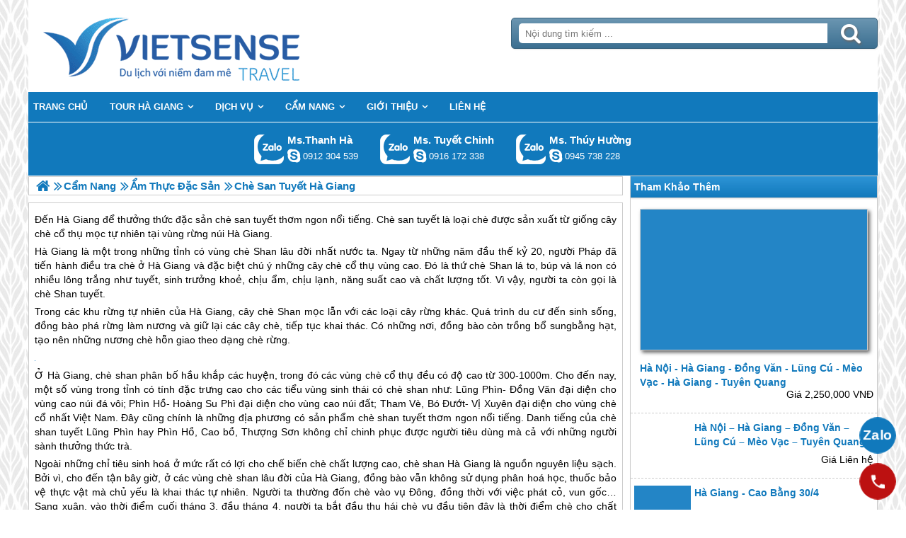

--- FILE ---
content_type: text/html; charset=UTF-8
request_url: https://hagiangsensetravel.com/che-san-tuyet-ha-giang-n.html
body_size: 5555
content:

<!DOCTYPE html>
<html><head><meta http-equiv="Content-Type" content="text/html; charset=utf-8" />
<title>Chè San Tuyết Hà Giang</title>
<meta name="description" content="Đến Hà Giang để thưởng thức đặc sản chè san tuyết thơm ngon nổi tiếng. Chè san tuyết là loại chè được sản xuất từ giống cây chè cổ thụ mọc tự nhiên tại vùng rừng núi Hà Giang." />
<meta name="keywords" content="Chè San Tuyết Hà Giang" />
<meta name="title" content="Chè San Tuyết Hà Giang" />
<meta property="fb:app_id" content="1105393602805419" />

<meta property="og:title" content="Chè San Tuyết Hà Giang"/>
<meta property="og:description" content="Đến Hà Giang để thưởng thức đặc sản chè san tuyết thơm ngon nổi tiếng. Chè san tuyết là loại chè được sản xuất từ giống cây chè cổ thụ mọc tự nhiên tại vùng rừng núi Hà Giang."/>
<meta property="og:image" content="https://hagiangsensetravel.com/view/at_che-san-tuyet-ha-giang_f54a9553c53398033a12d0fcfc84af4f.jpg" />
<meta property="og:url" content="https://hagiangsensetravel.com/che-san-tuyet-ha-giang-n.html" />
<meta property="og:type" content="article"/>

<link rel="schema.DC" href="http://purl.org/dc/elements/1.1/" />
<meta name="DC.title" content="Chè San Tuyết Hà Giang" />
<meta name="DC.identifier" content="https://hagiangsensetravel.com/che-san-tuyet-ha-giang-n.html" />
<meta name="DC.description" content="Đến Hà Giang để thưởng thức đặc sản chè san tuyết thơm ngon nổi tiếng. Chè san tuyết là loại chè được sản xuất từ giống cây chè cổ thụ mọc tự nhiên tại vùng rừng núi Hà Giang." />
<meta name="DC.subject" content="Chè San Tuyết Hà Giang" />
<meta name="DC.language" scheme="UTF-8" content="vi" />

<meta name="revisit-after" content="1 days" />
<meta http-equiv="Content-Language" content="vi" />
<meta name="Language" content="vietnamese" />
<meta name="RESOURCE-TYPE" content="DOCUMENT" />
<meta name="DISTRIBUTION" content="GLOBAL" />
<meta name="robots" content="index,follow" />

<link rel="canonical" href="https://hagiangsensetravel.com/che-san-tuyet-ha-giang-n.html" />

<meta name="viewport" content="width=device-width, initial-scale=1.0">
<link rel="image_src" href="https://hagiangsensetravel.com/view/at_che-san-tuyet-ha-giang_f54a9553c53398033a12d0fcfc84af4f.jpg" />
<link rel="shortcut icon" href="https://hagiangsensetravel.com/upload/setting/hagiangsensetravel.com/logo-vietsense-travel.png" type="image/x-icon" />
<link rel="preload" href="/style/fonts/fontello/font/fontello.woff2?20976021" as="font" type="font/woff2" crossorigin>



 

<!-- Google Tag Manager -->

<!-- End Google Tag Manager -->

</head><link rel="stylesheet" type="text/css" href="/css.php?t=body.css,main.css,headinclude.css,header.css,efluidmenu.css,box_left_support_online_ngang.css,box_left_bit.css,box_hot_products.css,news.css,relate_news.css,header_process_category.css,recipepod.css,tag.css,tin_lien_quan.css,binh_luan_bai_viet.css,hotline_footer.css,footer.css,mobile.css&styleid=16" />
<body class="lazy" data-src="/upload/setting/hagiangsensetravel.com/bg-5.jpg" style="background-repeat: repeat; background-position: center; background-attachment: fixed"  >
<!-- Page was cached by POD at 19-11-2025 17:44:31 -->

    <div class="toantrang">
        <div class="toantrang1">
			<header>
			
<div class="header"> 
	<div class="ulh">
	<form class="form_search" name="form_search" method="get" action="/index.php" onsubmit="return create_seo_search();">
		<span class="form_search1"><input class="f1" type="text"  id="keyword_s" size="20" value="" placeholder="Nội dung tìm kiếm ..." onBlur="search_blur(this.value);" onFocus="search_focus(this.value);" /></span>
		<span class="form_search2"><INPUT class="f2" type="submit" value="Tìm kiếm" name="search" /></span>
</form>

  
		<div class="tdl_lien_he">
		
		<p>==HOTLINESHOW== ==HOTLINESHOWOTHER==</p>
		</div>
	</div>
	<a href="https://hagiangsensetravel.com" target="_parent" class="logo" title="Lữ Hành Hà Giang 2025 | Khám Phá vùng Đông Bắc">Trang Chủ</a>
</div>
			
<nav id="fluidmenu1" class="efluidmenu"> <a class="efluid-animateddrawer" href="javascript:void(0);" rel="nofollow"><span></span></a><span class="bottom_boxtrai"></span>
  <ul id="ajMenu">
    <li> <a href=".." title="Trang chủ">
      <span>Trang chủ</span>
      </a> </li>
   
  </ul>
</nav>

			
			
<ul class="blso_ngang">
<li data-cv="0">
<a target="_blank" rel="nofollow" title="Gọi Zalo: Ms.Thanh Hà" href="https://zalo.me/0912304539" class="zalo_hotro">Gọi Zalo: Ms.Thanh Hà</a>
<a target="_blank" rel="nofollow" href="skype:?chat" title="Chat tư vấn: Ms.Thanh Hà" class="mgleft" ></a>
<a target="_blank" rel="nofollow" title="Gọi tư vấn: Ms.Thanh Hà" href="tel:0912304539" class="ten"><b>Ms.Thanh Hà</b><i>0912 304 539</i></a>
</li><li data-cv="1">
<a target="_blank" rel="nofollow" title="Gọi Zalo: Ms. Tuyết Chinh" href="https://zalo.me/0916172338" class="zalo_hotro">Gọi Zalo: Ms. Tuyết Chinh</a>
<a target="_blank" rel="nofollow" href="skype:chinh_vietsensetravel?chat" title="Chat tư vấn: Ms. Tuyết Chinh" class="mgleft" >chinh_vietsensetravel</a>
<a target="_blank" rel="nofollow" title="Gọi tư vấn: Ms. Tuyết Chinh" href="tel:0916172338" class="ten"><b>Ms. Tuyết Chinh</b><i>0916 172 338</i></a>
</li><li data-cv="0">
<a target="_blank" rel="nofollow" title="Gọi Zalo: Ms. Thúy Hường" href="https://zalo.me/0945738228" class="zalo_hotro">Gọi Zalo: Ms. Thúy Hường</a>
<a target="_blank" rel="nofollow" href="skype:dactrung1?chat" title="Chat tư vấn: Ms. Thúy Hường" class="mgleft" >dactrung1</a>
<a target="_blank" rel="nofollow" title="Gọi tư vấn: Ms. Thúy Hường" href="tel:0945738228" class="ten"><b>Ms. Thúy Hường</b><i>0945 738 228</i></a>
</li>
</ul>
 
  

			
			</header>
		<div class="boxtrai">


















<div class="box_left_bit">
<span class="stitle">Tham Khảo Thêm </span>

<ul class="box_hot_products"><li> <a href="/ha-noi--ha-giang--dong-van--lung-cu--meo-vac--ha-giang--tuyen-quang-0209-p.html" title="Hà Nội - Hà Giang - Đồng Văn - Lũng Cú - Mèo Vạc - Hà Giang - Tuyên Quang"> <img alt="Hà Nội - Hà Giang - Đồng Văn - Lũng Cú - Mèo Vạc - Hà Giang - Tuyên Quang" title="Hà Nội - Hà Giang - Đồng Văn - Lũng Cú - Mèo Vạc - Hà Giang - Tuyên Quang" data-src="/view-450/at_ha-noi--ha-giang--dong-van--lung-cu--meo-vac--ha-giang--tuyen-quang-0209_483683e73b3a1a8e33c3f6757bef592a.jpg" /><b>Hà Nội - Hà Giang - Đồng Văn - Lũng Cú - Mèo Vạc - Hà Giang - Tuyên Quang</b></a>
  
  <span>Giá 2,250,000 VNĐ</span> </li><li> <a href="/ha-noi--ha-giang--dong-van--lung-cu--meo-vac--ha-giang--tuyen-quang-p.html" title="Hà Nội – Hà Giang – Đồng Văn – Lũng Cú – Mèo Vạc – Tuyên Quang"> <img alt="Hà Nội – Hà Giang – Đồng Văn – Lũng Cú – Mèo Vạc – Tuyên Quang" title="Hà Nội – Hà Giang – Đồng Văn – Lũng Cú – Mèo Vạc – Tuyên Quang" data-src="/view-450/at_ha-noi--ha-giang--dong-van--lung-cu--meo-vac--ha-giang--tuyen-quang_aa9755c3ece42b04cc4b700e935d7099.jpg" /><b>Hà Nội – Hà Giang – Đồng Văn – Lũng Cú – Mèo Vạc – Tuyên Quang</b></a>
  
  <span>Giá Liên hệ</span> </li><li> <a href="/ha-giang--cao-bang-le-304-p.html" title="Hà Giang - Cao Bằng 30/4"> <img alt="Hà Giang - Cao Bằng 30/4" title="Hà Giang - Cao Bằng 30/4" data-src="/view-450/at_ha-giang--cao-bang-le-304_ef20afe6b39c8096e8290017526c0927.jpg" /><b>Hà Giang - Cao Bằng 30/4</b></a>
  
  <span>Giá Liên hệ</span> </li></ul></div><div class="khoangcach"></div>
</div>
		<div class="boxphai">




<nav class="menudd" id="ajMenuDD" typeShow="news" typeID="487" typeMenuName="Chè San Tuyết Hà Giang">
 
</nav>

<main class="news_content">
<p>Đến Hà Giang để thưởng thức đặc sản chè san tuyết thơm ngon nổi tiếng. Chè san tuyết là loại chè được sản xuất từ giống cây chè cổ thụ mọc tự nhiên tại vùng rừng núi Hà Giang.</p>

<p><a href='https://hagiangsensetravel.com/tour-du-lich-ha-giang-c.html' title='Hà Giang' target='_blank' >Hà Giang</a> là một trong những tỉnh có vùng chè Shan lâu đời nhất nước ta. Ngay từ những năm đầu thế kỷ 20, người Pháp đã tiến hành điều tra chè ở <a href='https://hagiangsensetravel.com/tour-du-lich-ha-giang-c.html' title='Hà Giang' target='_blank' >Hà Giang</a> và đặc biệt chú ý những cây chè cổ thụ vùng cao. Đó là thứ chè Shan lá to, búp và lá non có nhiều lông trắng như tuyết, sinh trưởng khoẻ, chịu ẩm, chịu lạnh, năng suất cao và chất lượng tốt. Vì vậy, người ta còn gọi là chè Shan tuyết.</p>

<p>Trong các khu rừng tự nhiên của <a href='https://hagiangsensetravel.com/tour-du-lich-ha-giang-c.html' title='Hà Giang' target='_blank' >Hà Giang</a>, cây chè Shan mọc lẫn với các loại cây rừng khác. Quá trình du cư đến sinh sống, đồng bào phá rừng làm nương và giữ lại các cây chè, tiếp tục khai thác. Có những nơi, đồng bào còn trồng bổ sungbằng hạt, tạo nên những nương chè hỗn giao theo dạng chè rừng.</p>

<p><img alt="Chè San Tuyết Hà Giang - Ảnh 1" src="" title="Chè San Tuyết Hà Giang - Ảnh 1" data-src="../view/at_che-san-tuyet-ha-giang_7564089e6fdc5e22762524d2a5c82434.jpg" /></p>

<p>Ở <a href='https://hagiangsensetravel.com/tour-du-lich-ha-giang-c.html' title='Hà Giang' target='_blank' >Hà Giang</a>, chè shan phân bố hầu khắp các huyện, trong đó các vùng chè cổ thụ đều có độ cao từ 300-1000m. Cho đến nay, một số vùng trong tỉnh có tính đặc trưng cao cho các tiểu vùng sinh thái có chè shan như: Lũng Phìn- Đồng Văn đại diện cho vùng cao núi đá vôi; Phìn Hồ- Hoàng Su Phì đại diện cho vùng cao núi đất; Tham Vè, Bó Đướt- Vị Xuyên đại diện cho vùng chè cổ nhất Việt Nam. Đây cũng chính là những địa phương có sản phẩm chè shan tuyết thơm ngon nổi tiếng. Danh tiếng của chè shan tuyết Lũng Phìn hay Phìn Hồ, Cao bồ, Thượng Sơn không chỉ chinh phục được người tiêu dùng mà cả với những người sành thưởng thức trà.</p>

<p>Ngoài những chỉ tiêu sinh hoá ở mức rất có lợi cho chế biến chè chất lượng cao, chè shan <a href='https://hagiangsensetravel.com/tour-du-lich-ha-giang-c.html' title='Hà Giang' target='_blank' >Hà Giang</a> là nguồn nguyên liệu sạch. Bởi vì, cho đến tận bây giờ, ở các vùng chè shan lâu đời của <a href='https://hagiangsensetravel.com/tour-du-lich-ha-giang-c.html' title='Hà Giang' target='_blank' >Hà Giang</a>, đồng bào vẫn không sử dụng phân hoá học, thuốc bảo vệ thực vật mà chủ yếu là khai thác tự nhiên. Người ta thường đốn chè vào vụ Đông, đồng thời với việc phát cỏ, vun gốc… Sang xuân, vào thời điểm cuối tháng 3, đầu tháng 4, người ta bắt đầu thu hái chè vụ đầu tiên đây là thời điểm chè cho chất lượng cao nhất. Tiếp tục thu hái vụ chè thứ 2 vào tháng 5 và tháng 6 là vụ có năng suất cao nhất trong năm. Vụ 3 vào tháng 8 và vụ 4 vào tháng 10, tháng 11. Vì vậy, có thể khẳng định chè shan <a href='https://hagiangsensetravel.com/tour-du-lich-ha-giang-c.html' title='Hà Giang' target='_blank' >Hà Giang</a> là vùng nguyên liệu có giá trị để sản xuất chè an toàn chất lượng cao, đáp ứng yêu cầu của thị trường, phù hợp với xu hướng phát triển nông nghiệp bền vững hiện nay.</p>

<p><img alt="Chè San Tuyết Hà Giang - Ảnh 2" src="" title="Chè San Tuyết Hà Giang - Ảnh 2" data-src="../view/at_che-san-tuyet-ha-giang_db3e19e4f7fa9197b351524ebdd04107.jpg" /></p>

<p>Chè shan <a href='https://hagiangsensetravel.com/tour-du-lich-ha-giang-c.html' title='Hà Giang' target='_blank' >Hà Giang</a> là nguồn nguyên liệu sạch cho sản xuất chè chất lượng cao đã được các nhà sản xuất trong nước và thế giới công nhận. Trong thời gian tới, để nâng cao hơn nữa chất lượng cho thương hiệu chè shan tuyết <a href='https://hagiangsensetravel.com/tour-du-lich-ha-giang-c.html' title='Hà Giang' target='_blank' >Hà Giang</a> thì công nghệ chế biến phải được đặt lên hàng đầu. Với nguồn nguyên liệu tuyệt vời như chè shan <a href='https://hagiangsensetravel.com/tour-du-lich-ha-giang-c.html' title='Hà Giang' target='_blank' >Hà Giang</a> cộng với công nghệ chế biến hiện đại đảm bảo sẽ cho ra đời những sản phẩm chè không thua kém bất cứ danh trà nào trên thế giới.</p>

<p>Nguồn: Theo baohagiang</p>
</main>

<div class="Recipepod" >
    <h2 >Chè San Tuyết Hà Giang</h2>
    <img data-src="/view-450/at_che-san-tuyet-ha-giang_f54a9553c53398033a12d0fcfc84af4f.jpg" alt="Chè San Tuyết Hà Giang" title="Chè San Tuyết Hà Giang">
	
	
	<span class="vote_produc vote_4_5"></span>
	<div class="aggregateRating" >
			<span class="danhgia_thich 487" >18</span>			
			<span class="danhgia_khongthich" >1</span>
			<span class="bestRating" >19</span>
			<span class="reviewCount">37</span> bài đánh giá
		</div>
	<div class="facelike">
	<div class="fb-like" data-href="https://hagiangsensetravel.com/che-san-tuyet-ha-giang-n.html" data-layout="button_count" data-action="like" data-show-faces="false" data-share="true"></div>
	</div>

</div>


 
 

<ul class="tin_lien_quan">
<li><a href="/tuyet-roi-o-dong-van-n.html">Tuyết Rơi Ở Đồng Văn</a></li><li><a href="/tuyet-roi-phu-trang-meo-vac-ha-giang-n.html">Tuyết Rơi Phủ Trắng Mèo Vạc - Hà Giang</a></li><li><a href="/den-voi-cung-duong-da-no-hoa-tuyet-voi-o-ha-giang-n.html">Đến Với Con Đường Đá Nở Hoa Tuyệt Vời Ở Hà Giang</a></li><li><a href="/ruong-bac-thang-tuyet-dep-o-ha-giang-n.html">Ruộng Bậc Thang Tuyệt Đẹp Ở Hà Giang</a></li><li><a href="/meo-vac-dong-van-tiep-tuc-xuat-hien-tuyet-roi-n.html">Mèo Vạc, Đồng Văn Tiếp Tục Xuất Hiện Tuyết Rơi</a></li>
</ul>

<div id="fb-root"></div>


<div class="binh_luan_bai_viet">
<div class="fb-comments" id="comments_fb" data-href="https://hagiangsensetravel.com/che-san-tuyet-ha-giang-n.html" data-width="100%"  data-numposts="5" data-colorscheme="light"></div>
</div>


<span class="label_hotline_footer">==HOTLINESHOW==</span>

</div>
<span class="close_boxtrai"></span>

		
		

<footer class="dcfooter">

<div class="address"><span></span>
 <p style="text-align:center"><strong>CÔNG TY CỔ PHẦN VIETSENSE</strong></p>

<p style="text-align:center"><strong>Trụ Sở :&nbsp;</strong>Số 88 Xã Đàn – Quận Đống Đa – Hà Nội</p>

<p style="text-align:center"><strong>Email: <span style="color:#0000cd">Info@vietsensetravel.com</span>, Website:&nbsp;<span style="color:#0000ff">ToData.vn</span>,&nbsp;==HOTLINESHOW==&nbsp; Hotline:&nbsp;==HOTLINESHOWOTHER==</strong></p>

<p style="text-align:center"><span style="font-size:14px"><em><strong>Giấy chứng nhận đăng ký kinh doanh số: 0104731205 do Sở kế hoạch và đầu tư TP Hà Nội cấp ngày 03/06/2010 Giấy phép lữ hành Quốc Tế số: 01-687/2014/TCDL-GP LHQT</strong></em></span></p>

<p style="text-align:center"><strong><span style="color:red">CHẤP NHẬN THANH TOÁN</span></strong></p>

<p style="text-align:center"><img alt="đối tác thanh toán" src="" data-src="../upload/doitacthanhtoan.jpg" /><a href="http://online.gov.vn/HomePage/CustomWebsiteDisplay.aspx?DocId=13983" rel="nofollow" target="_blank" title="Thông Báo Bộ Công Thương"><img alt="thong_bao_bo_cong_thuong" src="" data-src="../style/thong_bao_bo_cong_thuong.png" /></a><img alt="" src="" data-src="../upload/chung_nhan.png" /></p> <span class="vsg"><b>© 2010 Vietsense Travel Group</b> </span></div>
</footer>
	</div>
</div>
<!-- Span anchor-->
<span id="analytics_script_id" value=""></span>
<!-- End Span anchor -->


<script src="https://ajax.googleapis.com/ajax/libs/jquery/3.3.1/jquery.min.js" defer></script>

<!-- Google Tag Manager (noscript) -->

<!-- End Google Tag Manager (noscript) -->
<div class="w_h_window"></div>
<script type="text/javascript" src="/jav.php?t=pod.js,jquery.lazy.min.js,functions_vietsen10.js,efluidmenu.js,NAVBAR.js,slick.js,NAVBAR_AJAX.js,box_left_support_online_ngang.js,homecode_product_bit.js,header_process_category_ajax.js,recipepod.js,facebook_id.js,main_content.js,hotline_change.js,web_content.js,jav_gtag.js&styleid=16" defer></script></body>
</html> 



--- FILE ---
content_type: text/html; charset=UTF-8
request_url: https://hagiangsensetravel.com/menutop_ajax.php
body_size: 669
content:
<li  class=" type_8 typei_493 " ><a href="/tour-du-lich-ha-giang-c.html" title="Tour Hà Giang"><span>Tour Hà Giang</span></a><ul>
<li  ><a href="/tour-du-lich-cao-bang-bac-kan-c.html" title="Liên tuyến Cao bằng, Bắc Kạn"><span>Liên tuyến Cao bằng, Bắc Kạn</span></a></span><li  ><a href="/tour-du-lich-dong-bac-viet-nam-c.html" title="Tour Đông Bắc"><span>Tour Đông Bắc</span></a></span>
</ul></span><li  class=" type_10 typei_51 " ><a href="/dich-vu-a.html" title="Dịch Vụ"><span>Dịch Vụ</span></a><ul>
<li  ><a href="/khach-san-tai-ha-giang-ch.html" title="Khách Sạn"><span>Khách Sạn</span></a></span><li  ><a href="/khach-san-tai-cao-bang-ch.html" title="Khách Sạn Tại Ba Bể - Cao Bằng"><span>Khách Sạn Tại Ba Bể - Cao Bằng</span></a></span>
</ul></span><li  class=" type_10 typei_50 " ><a href="/cam-nang-a.html" title="Cẩm Nang"><span>Cẩm Nang</span></a><ul>
<li  ><a href="/kinh-nghiem-a.html" title="Kinh Nghiệm"><span>Kinh Nghiệm</span></a></span><li  ><a href="/cac-diem-tham-quan-tai-ha-giang-a.html" title="Địa Điểm"><span>Địa Điểm</span></a></span><li  ><a href="/cac-dan-toc-tai-ha-giang-a.html" title="Các Dân Tộc"><span>Các Dân Tộc</span></a></span><li  ><a href="/am-thuc-dac-san-ha-giang-a.html" title="Ẩm Thực Đặc Sản"><span>Ẩm Thực Đặc Sản</span></a></span><li  ><a href="/le-hoi-tai-ha-giang-a.html" title="Lễ Hội"><span>Lễ Hội</span></a></span><li  ><a href="/tin-tuc-a.html" title="Tin Tức"><span>Tin Tức</span></a></span><li  ><a href="/cam-nang-ve-hoa-tam-giac-mach-a.html" title="Cẩm nang về Hoa Tam Giác Mạch"><span>Cẩm nang về Hoa Tam Giác Mạch</span></a></span>
</ul></span><li  class=" type_10 typei_31 " ><a href="/gioi-thieu-a.html" title="Giới Thiệu"><span>Giới Thiệu</span></a><ul>
<li  ><a href="/khach-hang-tieu-bieu-a.html" title="Khách Hàng Tiêu Biểu"><span>Khách Hàng Tiêu Biểu</span></a></span><li  ><a href="/ky-su-du-lich-ha-giang-a.html" title="Ảnh Khách Đoàn"><span>Ảnh Khách Đoàn</span></a></span>
</ul></span><li  class=" type_16 typei_551 " ><a href="/lien-he.html" title="Liên hệ"><span>Liên hệ</span></a></span>

--- FILE ---
content_type: text/css;charset=UTF-8
request_url: https://hagiangsensetravel.com/css.php?t=body.css,main.css,headinclude.css,header.css,efluidmenu.css,box_left_support_online_ngang.css,box_left_bit.css,box_hot_products.css,news.css,relate_news.css,header_process_category.css,recipepod.css,tag.css,tin_lien_quan.css,binh_luan_bai_viet.css,hotline_footer.css,footer.css,mobile.css&styleid=16
body_size: 8222
content:
/*Total Cache*/ 
@font-face {  font-family: 'fontello';  src: url('/style/fonts/fontello/font/fontello.eot?20976021');  src: url('/style/fonts/fontello/font/fontello.eot?20976021#iefix') format('embedded-opentype'),       url('/style/fonts/fontello/font/fontello.woff2?20976021') format('woff2'),       url('/style/fonts/fontello/font/fontello.woff?20976021') format('woff'),       url('/style/fonts/fontello/font/fontello.ttf?20976021') format('truetype'),       url('/style/fonts/fontello/font/fontello.svg?20976021#fontello') format('svg');  font-weight: normal;  font-style: normal;font-display: swap;}html, body {margin: 0;scroll-behavior: smooth; line-height: 1.58; padding: 0; border: 0; font-size: 13px; font-family: arial,sans-serif}div, span, applet, object, iframe, h1, h2, h3, h4, h5, h6, blockquote, pre, a, abbr, acronym, address, big, cite, code, del, dfn, em, img, ins, kbd, q, s, samp, small, strike, strong, sub, sup, tt, var, b, u, i, center, fieldset, form, label, legend, caption, tbody, tfoot, thead, article, aside, canvas, details, embed, figure, figcaption, footer, header, hgroup, menu, nav, output, ruby, section, summary, time, mark, audio, video {	margin: 0;	padding: 0;	border: 0;	vertical-align: baseline;}img {object-fit: cover;  font-size: 0; overflow: hidden;}* {    -webkit-box-sizing: border-box;    -moz-box-sizing: border-box;    box-sizing: border-box;}.view_image_override {    position: absolute;    background: rgb(255 255 255 / 0.3);    padding: 5px 10px;    color: white;    font-size: 0;    z-index: 10;    cursor: pointer;}.view_image_override:before {content:"\E816";font-family: 'fontello';    font-size: 20px;text-shadow: 1px 2px 3px #666;}p {    margin: 5px 0;}td {padding: 0 10px;    vertical-align: middle;}a{text-decoration:none;color: #1179bc;}.toantrang {    position: absolute;    top: 0;    width: 100%;    text-align: center;}.toantrang1 {    background: #fff;    width: 1200px;    margin: auto;    text-align: left;    transition: all 1s;    display: inline-block;}.boxtrai {    width: 30%;    float: right;    max-width: 360px;    padding: 0 0 0 10px;}.boxtrai > div > ul {     float: left;margin: 0; width: 100%;}.boxtrai > div > ul > li { background: transparent; width: 100%; margin: 10px 0 0 0;}.boxtrai > div > ul > li img {      font-size: 0;  overflow: hidden;width: 80px;    height: 60px;}.boxtrai > div > h2 > a, .boxtrai > div > h2 > span {  background: transparent;  font: 25px "Tahoma", Arial, Verdana, sans-serif;}.boxtrai > div > h2:after, .boxtrai > div > ul > button  {    background: transparent!important;}.boxphai {    width: 70%;    float: left;}.boxphai img {    max-width: 100%;    height: initial!important;}.boxphai > div > ul > div.slick-list {margin: 0 0 0 5px;}.toantrang:before {    content: "";    transition: all 1s;    display: block;    width: 0%;    height: 100%;    position: absolute;    background: rgba(0, 0, 0, 0.5);    top: 0;    z-index: 1;    right: 0;}header {    float: left;    width: 100%;    position: relative;    clear: left;}.menumobile {    height: 100%;  overflow: hidden;}.menumobile:before {    width: 100%;    z-index: 10005;}.menumobile > .toantrang1 {position: absolute; left: 280px;}.close_boxtrai {    display: none;    position: fixed;    bottom: 0;    left: 0;    right: 0;    height: 0;z-index: 1022;}.efluidmenu > .bottom_boxtrai {    width: 50px;    height: 40px;    z-index: 2000;    display: none;    float: right;    cursor: pointer;    right: 0;    position: absolute;}.efluidmenu > .bottom_boxtrai:before {    content: "\F100";    font-family: 'fontello';    font-size: 40px;    text-align: center;    width: 50px;    height: 40px;    line-height: 40px;    display: block;    color: #fff;}.editor_home_right img, .slide_exlogo img {    max-width: 100%;    height: auto!important;    -moz-transition: all 0.3s;    -webkit-transition: all 0.3s;    transition: all 0.3s;}.editor_home_right img:hover, .slide_exlogo img:hover{    -moz-transform: scale(1.1);    -webkit-transform: scale(1.1);    transform: scale(1.1);}.editor_home_right img.no_zoom:hover, .slide_exlogo img.no_zoom:hover{    -moz-transform: none;    -webkit-transform: none;    transform: none;}.editor_home_right {    font-size: 13px;    clear: left;    position: relative;    float: left;    -webkit-border-radius: 5px;    -moz-border-radius: 5px;    border-radius: 5px;    padding: 0 10px;    border: 1px solid #1179bc;    width: 100%;    background: #fff;    margin: 0 0px 10px 0;    list-style: none;    line-height: 15px;}@media screen and (max-width: 1024px){.toantrang1 {position: relative; left: 0;}.toantrang1 {width: 100%;float: left;}}@media screen and (max-width: 840px) {.efluidmenu > .bottom_boxtrai {    display: block;}.boxphai { width: 100%;    margin: 0;    padding: 0;}.boxtrai {    width: 300px;    -webkit-box-shadow: initial;    -moz-box-shadow: initial;    box-shadow: initial;    margin: 0;    position: fixed;    top: 0;    right: -300px;    z-index: 10002;}.show_boxtrai_mobile {    height: 100%;    overflow: hidden;}.show_boxtrai_mobile > .toantrang1 {    position: relative;    right: 300px;    left: -300px;}.show_boxtrai_mobile > .toantrang1 > .boxtrai {    right: 0px;    overflow: auto;    overflow-y: auto;    overflow-x: hidden;    height: 100%;    padding: 0 5px;    background: #fff;}.body_fixed_top .show_boxtrai_mobile > .toantrang1 > .boxtrai {height: calc(100% - 40px);top: 40px;}.show_boxtrai_mobile > .toantrang1 > .boxtrai > .box_left_bit {width: 100%;}.toantrang1 > .boxtrai {transition: all 1s;}.toantrang1 {position: relative; left: 0}.menumobile {    height: 100%;  overflow: hidden;}.toantrang:before {    content: "";    transition: all 1s;    display: block;    width: 0%;    height: 100%;    position: absolute;    background: rgba(0, 0, 0, 0.5);    top: 0;    z-index: 1;    right: 0;}.show_boxtrai_mobile .close_boxtrai {    display: block;    right: 300px;    height: 100%;}.show_boxtrai_mobile .efluidmenu {    z-index: initial;}.show_boxtrai_mobile .efluidmenu > .bottom_boxtrai:before {content:"\F101";    font-family: 'fontello';}.menumobile:before, .show_boxtrai_mobile:before {width: 100%;    z-index: 1005;}.menumobile > .toantrang1 {position: relative; left: 280px;}}@media screen and (max-width: 770px){.boxphai { width: 100%;    margin: 0;    padding: 0;}}@media screen and (max-width: 450px){.boxphai {width: 100%;}}.header{width:100%;height:130px;background:#fff;position:relative}.header > .logo{background:url(/style/Plogo.png) no-repeat 0 0;display:block;height:100%;max-width:504px;font-size:0}.header > .ulh{position:absolute;right:0;top:0;height:100%;width:44%;font-size:12px;list-style:none;margin:0;padding:0}.header > .ulh > .form_search{float:left;margin:0;position:absolute;top:25px;left:10px;right:0;background:-webkit-linear-gradient(#6b96b1,#3c6f91);background:-o-linear-gradient(#6b96b1,#3c6f91);background:-moz-linear-gradient(#6b96b1,#3c6f91);background:linear-gradient(#6b96b1,#3c6f91);-webkit-border-radius:5px;-moz-border-radius:5px;border-radius:5px;border:1px solid #39627d;-webkit-box-shadow:1px 1px 2px #e7e7e7;-moz-box-shadow:1px 1px 2px #e7e7e7;box-shadow:1px 1px 2px #e7e7e7;height:44px}.header > .ulh > .form_search > .form_search2 {    position: absolute;    top: 7px;    bottom: 7px;    right: 7px;    display: flex;    justify-content: center;    align-items: center;    width: 60px;}.header > .ulh > .form_search > .form_search2:after {    content: "\e808";    font-family: 'fontello';    color: #fff;line-height: 28px;    text-shadow: 1px 2px 3px #666;    font-size: 30px;}.header > .ulh > .form_search > .form_search2 > .f2 {    background: transparent;    border: 0;    font-size: 0;    padding: 0;    height: 100%;    cursor: pointer;    position: absolute;    width: 100%;}.header > .ulh > .form_search > .form_search1{position:absolute;left:10px;top:7px;bottom:7px;right:70px}.header > .ulh > .form_search > .form_search1 > .f1{width:100%;padding:0 0 0 2%;border:0;height:100%;-webkit-border-top-left-radius:5px;-webkit-border-bottom-left-radius:5px;-moz-border-radius-topleft:5px;-moz-border-radius-bottomleft:5px;border-top-left-radius:5px;border-bottom-left-radius:5px}.tdl_lien_he {position:absolute;left:0;right:0;bottom:0;height:40px;text-align:center;overflow:hidden;font-size:18px}.tdl_lien_he > p{margin:0}.tongdai {margin: 0 10px 0 0;}.tdl_lien_he a{color:red}@media screen and (max-width: 1024px) {}@media screen and (max-width: 970px) {}@media screen and (max-width: 870px) {.header{height:initial;float:left;width:100%}.header > .logo{height:130px}.header > .ulh{position:relative;float:left;width:100%;margin-top:140px;height:130px}.tdl_lien_he {text-align:center}}@media screen and (max-width: 750px) {}@media screen and (max-width: 450px) {.header{display:flex;flex-direction:column-reverse}.header > .logo{background:transparent;display:flex;justify-content:center;align-items:center;font-size:0;text-indent:initial;width:100%}.header > .logo:before{content:"";background:url(/style/Plogo.png) no-repeat 0 0;width:420px;height:100%;    background-size: 100% auto;}.header > .ulh > .form_search{position:relative;width:100%;right:0;left:0;top:initial}.tdl_lien_he {position:relative;height:52px;float:left;left:initial;top:initial;right:initial;width:100%;bottom:initial;}.tdl_lien_he .tongdai{float:left;width:140px;font-size:18px;display:block;margin:0;height:52px;line-height:26px}.tdl_lien_he .hotline {    float: left;    width: calc(100% - 140px);    display: block;    font-size: 18px;    margin: 5px 0;    height: 42px;    line-height: 42px;    position: absolute;    top: 0;    right: 0;}.header > .ulh{height:initial;margin-top:10px}}.efluidmenu {    font: bold 14px Arial;    background: #1179bc;    width: 100%;    position: relative;    min-height: 40px;    display: flex;    justify-content: center;}.efluidmenu > ul > li > ul > li ul { left: 100%!important; top: 0!important; }.efluidmenu > ul {    z-index: 30;    padding: 0;    list-style: none;    margin: 0 auto;    width: 100%;    position: relative;    max-width: 1200px;}.efluidmenu > ul li {position: relative;    display: inline-block;    margin-right: 17px;z-index: 100;    -webkit-perspective: 500px;    -moz-perspective: 500px;    perspective: 500px;    -webkit-perspective-origin: 50%;    -moz-perspective-origin: 50%;    perspective-origin: 50%;}.efluidmenu > ul > li {float: left;}.efluidmenu > ul li a {    color: white;    display: inline-block;    padding: 11px 7px;    text-decoration: none;    text-transform: uppercase;    line-height: 20px;    font-weight: bold;    font-size: 13px;}.efluidmenu > ul > li > a > h3 {    float: left;}.efluidmenu > ul > li > a > img {    margin-top: 5px;    float: right;}.efluidmenu > ul li#sitelogo {     margin-right: 10px;    width: 55px;    position: relative;    vertical-align: top;}.efluidmenu > ul li#sitelogo a{    padding: 0;    position: absolute;    top: 0;    line-height: normal;    display: block;}.efluidmenu > ul li#sitelogo a:hover{    background: none;}.efluidmenu > ul li#sitelogo a img{    width: 55px;    border-width: 0;}ul li#search {float: right;    margin-right: 5px;    padding-top: 7px;}ul li#search form {    position: relative;    width: 210px;    display: block;}ul li#search input[type="text"] {    height: 28px;    width: 100%;    text-indent: 3px;    padding-right: 27px;    border-radius: 5px;    border: 1px solid #eee;}ul li #query_submit {position: absolute;    right: 4px;    top: 22%;}.efluidmenu > ul li a:link, .efluidmenu ul li a:visited {    color: white;}.efluidmenu > ul li.selected a{background: #0e6ca9;    color: white;}.efluidmenu > ul > li > ul > li > a > span {    white-space: nowrap;    overflow: hidden;    text-overflow: ellipsis;    display: block;    width: 100%;}.efluidmenu > ul li a:hover {    background: #0e6ca9;color: white;}.efluidmenu ul li > ul {    position: absolute;    padding: 0;    left: 0;    width: 800px;    background: #0e6ca9;    display: none;    visibility: hidden;    -webkit-transform: translate3d(0,0,0);    -moz-transform: translate3d(0,0,0);    transform: translate3d(0,0,0);}.efluidmenu ul li > ul li {    display: block;    margin-right: 0;    width: 33.3333%;    float: left;}.efluidmenu ul li > ul li a {    display: block;    padding: 8px;    margin-right: 0;    border-top-width: 0;    border-bottom: 1px solid #289997;}.efluidmenu ul li ul > li a:hover {    background: #1179bc;}ul.multicolumn {    width: 460px !important;    left: 300px;    margin-bottom: 20px;    overflow: hidden;}ul.multicolumn li {    float: left;    display: inline;}ul.multicolumn li {    width: 50%;}div.richmulticolumn{display: none;}.efluidmenu ul li > div.richmulticolumn {    position: absolute;    left: 0;    display: none;    visibility: hidden;    border: 1px solid #289997;    padding: 10px;    width: 450px;    color: white;    background: #0e6ca9;}.efluidmenu ul li > div.richmulticolumn .column {    width: 140px;    float: left;}.efluidmenu ul li > div.richmulticolumn .column b {    margin-bottom: 1em;    display: block;    font-size: 14px;}.efluidmenu ul li > div.richmulticolumn .column ul {    margin: 0;    margin-right: 15px;    padding: 0;    list-style-type: none;}.efluidmenu ul li > div.richmulticolumn li {    padding: 0;    margin: 0;    display: block;    border-bottom: 1px solid #289997;}.efluidmenu ul li > div.richmulticolumn li a {    padding: 4px;    display: block;    color: white;    font-size: 14px;    text-transform: none;}.efluidmenu ul li > div.richmulticolumn li a:hover {    background: #2cc1bf;}@-moz-keyframes fade-in-rise-down {        0% {        pointer-events: auto;        opacity: 0;        -moz-transform: translateY(-10px);    }        100% {        opacity: 1;        -moz-transform: translateY(0);    }}@-moz-keyframes fade-out-nudge-up {        0% {        pointer-events: none;    }    100% {        opacity: 0;        -moz-transform: translateY(-10px);    }}@-webkit-keyframes fade-in-rise-down {        0% {        pointer-events: auto;        opacity: 0;        -webkit-transform: translateY(-10px);    }        100% {        opacity: 1;        -webkit-transform: translateY(0);    }}@-webkit-keyframes fade-out-nudge-up {        0% {        pointer-events: none;    }    100% {        opacity: 0;        -webkit-transform: translateY(-10px);    }}@keyframes fade-in-rise-down {        0% {        pointer-events: auto;        opacity: 0;        transform: translateY(-10px);    }        100% {        opacity: 1;        transform: translateY(0);    }}@keyframes fade-out-nudge-up {        0% {        pointer-events: none;    }    100% {        opacity: 0;        transform: translateY(-10px);    }}.fade-in-rise-down-animation {    -webkit-animation: fade-in-rise-down ease forwards 0.4s;    -moz-animation: fade-in-rise-down ease forwards 0.4s;    -ms-animation: fade-in-rise-down ease forwards 0.4s;    -o-animation: fade-in-rise-down ease forwards 0.4s;    animation: fade-in-rise-down ease forwards .4s;}.fade-out-nudge-up-animation {    -webkit-animation: fade-out-nudge-up ease forwards 0.4s;    -moz-animation: fade-out-nudge-up ease forwards 0.4s;    -ms-animation: fade-out-nudge-up ease forwards 0.4s;    -o-animation: fade-out-nudge-up ease forwards 0.4s;    animation: fade-out-nudge-up ease forwards .4s;}.downarrow {    position: relative;    margin-left: 6px;		border-width: 0;}.downarrow:before {content:"\F107";font-family: 'fontello';}.efluidmenu .openmobileclass {    display: block;}.efluid-animateddrawer {    font-size: 10px;    outline: none;    position: absolute;    display: none;    left: 12px;    z-index: 1000;    padding: 5px;    height: 40px;    width: 31px;}.efluid-animateddrawer:before, .efluid-animateddrawer:after {    position: absolute;    content: '';    display: block;height: 0.6em;    background: white;    border-radius: 2px;    top: 5px;    left: 0;    right: 0;    opacity: 1;    -webkit-transition: all 0.3s ease-in;    transition: all 0.3s ease-in;}.efluid-animateddrawer:after {    top: auto;    bottom: 5px;}.efluid-animateddrawer span {    width: 100%;    height: 6px;    background: white;    position: absolute;    top: 50%;    margin-top: -3px;    border-radius: 2px;    left: 0;}.efluid-animateddrawer span::after {    content: '';    display: block;    width: 100%;    height: 0.6em;background: white;    border-radius: 2px;    position: absolute;    -ms-transform-origin: 50% 50%;    -webkit-transform-origin: 50% 50%;    transform-origin: 50% 50%;    -webkit-transition: all 0.3s ease-in 0.3s;transition: all 0.3s ease-in 0.3s;}.menu_fixed_top {    position: fixed;        z-index: 3000000000!important;    left: 0;    right: 0;top: 0;}@media (max-width: 1100px) {.efluidmenu > ul li#sitelogo{        margin-left: 10px;    }    .efluidmenu > ul li#sitelogo a img{        width: 40px;}}@media screen and (max-width: 930px) {.efluidmenu ul li#search {        display: none;}} @media screen and (max-width: 900px) {.efluidmenu > ul li a:hover {    background: #795548;    color: white!important;}.efluidmenu > ul > li:before {    content: '';    border-bottom-width: 1px;    border-bottom-style: solid;    display: block;    position: absolute;    right: 0;    bottom: 0;    left: 20px;    border-color: rgba(0,0,0,.1);}.efluidmenu > ul > li > a > h3 {    font-weight: normal;}.efluidmenu > ul {    display: block;    position: fixed;    top: 0;    width: 280px;    height: 100%;    background: #f3f3f3;    margin: 0;    z-index: 20000;    left: -280px;    transition: all 1s;    overflow-y: auto;    overflow-x: hidden;}.openmobileclass:before {    content: "";    display: block;    width: 20px;    height: 120%;    position: absolute;    left: 100%;    top: -10%;    z-index: 99;    box-shadow: 0 0 10px rgba(0,0,0,.3);}.efluidmenu > .openmobileclass {left: 0;}            .efluid-animateddrawer {        display: block;clear: both;    }            .efluidmenu ul li#sitelogo {       display: none;    }        .efluidmenu ul li {        display: block;        margin-right: 0;width: 100%;    }       .efluidmenu ul li a {    display: block;    width: 100%;    padding-left: 10px;    font-weight: normal;    color: #000!important;    line-height: 40px;    float: left;    padding: 0 0 0 10px;}        .efluidmenu ul li a:hover {        border-radius: 0;    }        .efluidmenu ul li#search {        display: block;        float: none;        padding-left: 3px;    }        .efluidmenu ul li#search form {        width: 100%;    }    .efluidmenu ul li ul, .efluidmenu > ul > li.typei_22 > ul {    display: none!important;    width: 100%;    position: relative;    float: left;    background: transparent;    left: initial!important;}.efluidmenu ul li > ul li, .efluidmenu > ul > li.typei_22 > ul > li {    width: 100%;}.efluidmenu ul li > ul li a {    font-size: 12px;    line-height: 20px;}.efluidmenu ul li > ul li a > span:before {    content: "+";    margin: 0 10px 0 0;}    .efluidmenu .downarrow {        display: none;    }}.blso_ngang {    float: left;    width: 100%;    list-style: none;    justify-content: center;    align-content: end;    background: #1179bc;    display: -moz-box;    display: -ms-flexbox;    display: -webkit-flex;    display: flex;    -webkit-flex-flow: row wrap;    margin: 1px 0 0 0;    padding: 10px;}.blso_ngang > li {    float: left;    clear: left;    position: relative;    padding: 5px 0;    margin: 0 30px 0 0;}.blso_ngang > li > i {  display: block;  float: left;  text-align: right;  font-style: normal;  font-weight: bold;color: #fff;  margin: 0 5px;}.blso_ngang > li > a {  display: block;  float: left;  line-height: 20px;}.blso_ngang > li > a.ten {    margin: 0 0 0 3px;    color: #fff;}.blso_ngang > li > a.ten > b {    display: block;    width: 100%;    white-space: nowrap;    font-size: 15px;    max-width: 120px;    text-overflow: ellipsis;    overflow: hidden;}.blso_ngang > li > a.ten > i {    display: block;    font-style: normal;    font-size: 13px;    padding: 3px 0 0 22px;}.blso_ngang > li > .mgleft {    font-size: 0;    color: #fff;    height: 20px;    width: 20px;    margin-right: 5px;    position: absolute;    bottom: 8px;    left: 47px;    z-index: 2;}.blso_ngang > li > .zalo_hotro {    background: url(/style/Zlogo.png) no-repeat -42px 0px;    height: 45px;    width: 45px;    font-size: 0;}.blso_ngang > li > .mgleft:before {    font-size: 20px;    font-family: 'fontello';    content: "\F339";    line-height: 20px;    text-align: center;    position: absolute;    top: 0;    left: 0;    right: 0;    bottom: 0;}.blso_ngang > li > a:hover {    color: #ffff66;}@media screen and (max-width: 1024px) {}@media screen and (max-width: 970px){}@media screen and (max-width: 870px) {}@media screen and (max-width: 750px) {}@media screen and (max-width: 450px){.blso_ngang > li {margin: 0 0 10px 0; width: 49%;    height: 55px;}.blso_ngang {justify-content: space-between;}}@media screen and (max-width: 350px){.blso_ngang > li {width: 100%}}.box_left_bit {    position: relative;    float: right;    margin-bottom: 10px;    width: 100%;    border: 1px solid #cccccc;    -webkit-box-shadow: 1px 1px 2px #e7e7e7;    -moz-box-shadow: 1px 1px 2px #e7e7e7;    box-shadow: 1px 1px 2px #e7e7e7;    -moz-border-radius: 0 0 5px 5px;    -webkit-border-radius: 0 0 5px 5px;    border-radius: 0 0 5px 5px;    background: #fff;    overflow: hidden;}.box_left_bit .edit_add_del {right: 0;}.box_left_bit > .stitle {  clear: left;    padding: 0 5px;    display: block;    font-size: 14px;    font-weight: bold;    color: white;    background: -webkit-linear-gradient(#2d94d6,#1179bc);    background: -o-linear-gradient(#2d94d6,#1179bc);    background: -moz-linear-gradient(#2d94d6,#1179bc);    background: linear-gradient(#2d94d6,#1179bc);    margin: 0 -1px;    text-transform: capitalize;    line-height: 30px;    border: 1px solid #cccccc;    -webkit-box-shadow: 1px 1px 2px #e7e7e7;    -moz-box-shadow: 1px 1px 2px #e7e7e7;    box-shadow: 1px 1px 2px #e7e7e7;    border-top: 0;}.box_left_bit > .stitle > a {  display: block;  width: 100%;  white-space: nowrap;  overflow: hidden;  text-overflow: ellipsis;color:white;}.box_hot_products {  margin: 0;  padding: 0;  list-style: none;}.box_hot_products, .box_hot_products > li{  float: left;  width: 100%;  position: relative;}.box_hot_products > li {  padding-top: 5px;  border-top: 1px dashed #ccc;min-height: 50px;}.box_hot_products > li > a {    float: left;    display: block;    width: 100%;    padding: 5px;    position: relative;}.box_hot_products > li > a > .view_image_override {    left: 0;}.box_hot_products > li > a > b {text-transform: capitalize;    position: absolute;    padding: 0 5px 0 0px;    left: 90px;    right: 0;    font-size: 14px;    top: 5px;    line-height: 20px;    max-height: 43px;    overflow: hidden;    margin: 0 0 15px 0;    -webkit-line-clamp: 2;    -webkit-box-orient: vertical;    display: -webkit-box;}.box_hot_products > li > span {  position: absolute;  right: 5px;  bottom: 5px;  font-size: 14px;}.box_hot_products > li:first-child {    border: 0;    margin: 0;    padding: 0;}.box_hot_products > li:first-child > a {    display: flex;    justify-content: center;    flex-direction: column;align-items: center;}.box_hot_products > li:first-child > a > b {    position: relative;    width: 95%;    top: initial;    right: initial;    left: initial;    padding: 5px 0 0 0;    height: initial;    margin: 0 0 20px 0;}.box_hot_products > li:first-child > a > img {    width: 95%;    height: 200px;    border: 1px solid #ccc;    -webkit-box-shadow: 1px 1px 5px 0px rgba(50, 50, 50, 0.75);    -moz-box-shadow: 1px 1px 5px 0px rgba(50, 50, 50, 0.75);    box-shadow: 3px 3px 5px 0px rgba(50, 50, 50, 0.75);    margin: 10px 0;    min-width: 200px;}.news_content {    border-bottom: 0;    line-height: 20px;    float: left;    background: #fff;    padding: 1%;    border: 1px solid #ccc;    width: 100%;    margin: 0;text-align: justify;    font-size: 14px;}.news_content a {color: inherit;}.new_dt{border:1px solid #E6E6E6}.news_content img {max-width:100%; height:auto!important}.news_content iframe {max-width:100%;}.resize_table {    width: 100%;    overflow-y: hidden;    position: relative;    overflow-x: auto;}.news_content p {    position: relative;}.news_content .view_image_override {left: 0;}.tdl_lien_he, .tongdai, .hotline, .label_hotline_footer {display: none;}.relate_pdiv {    clear: both;    background: #FFF none repeat scroll 0% 0%;    border-width: 0px 1px 1px;    border-style: none solid solid;    border-color: -moz-use-text-color #CCC #CCC;    -moz-border-top-colors: none;    -moz-border-right-colors: none;    -moz-border-bottom-colors: none;    -moz-border-left-colors: none;    border-image: none;    float: left;    padding: 34px 0.5% 5px 0.5%;    width: 99%;    margin: 0px 0 5px 1%;    position: relative;}.relate_pdiv > span {    float: left;    font-size: 13px;    margin: 0 5px;    display: block;    line-height: 20px;    font-weight: bold;}.relate_pdiv::before {    content: "Từ khóa cuối trang";    background-color: #CCC;    border-width: 1px 0px;    border-style: solid none;    border-color: #CCC -moz-use-text-color;    -moz-border-top-colors: none;    -moz-border-right-colors: none;    -moz-border-bottom-colors: none;    -moz-border-left-colors: none;    border-image: none;    font-size: 12px;    font-weight: bold;    color: #808080;    margin-top: 5px;    display: block;    float: left;    clear: left;    height: 31px;    line-height: 31px;    width: 98%;    padding-left: 2%;    position: absolute;    top: -5px;    left: 0px;}.menudd {    width: 100%;    float: left;    position: relative;    margin: 1px 0 10px 0;    font-size: 15px;    display: flex;    justify-content: flex-start;    border: 1px solid #ccc;padding: 0 10px;}.menudd > ul > li {    margin-left: 20px;    white-space: nowrap;    position: relative;    max-width: calc((100%) - 20px);}.menudd > ul > li > a:before, .menudd > ul > li > h1:before {    width: 20px;    height: 25px;    font-weight: normal;    position: absolute;    left: -18px;    top: 0;    font-size: 21px;    font-family: 'fontello';    content: "\F101";    line-height: 25px;    text-align: center;}.menudd > ul > li > a {    float: left;    line-height: 25px;    font-weight: bold;}.menudd > ul > li > h1 {    float: left;    line-height: 25px;    color: #1179bc;    max-width: 100%;    overflow: hidden;    text-overflow: ellipsis;    font-size: inherit;text-transform: capitalize;}.menudd > ul > li > h1 > .edit_add_del {    right: 30px;}.menudd > ul > li:first-child > a:before { display: none;   }.menudd > ul > li:first-child > a > span:before {    width: 20px;    height: 25px;    font-weight: normal;    font-size: 21px;    font-family: 'fontello';    line-height: 25px;    text-align: center;    content: "\E807";    position: relative;    left: 0;}.menudd > ul > li:first-child {    margin-left: 0;}.menudd > ul > li:first-child > a > span {    font-size: 0;    float: left;    display: block;    height: 25px;}.menudd > ul {    margin: 0;    padding: 0;    list-style: none;    display: flex;    justify-content: flex-start;    flex-wrap: wrap;    max-width: 100%;}.editor_cate .edit_add_del {    top: 30px;}@media screen and (max-width: 1024px)	{}@media screen and (max-width: 970px)	{}@media screen and (max-width: 870px)	{}@media screen and (max-width: 750px)	{}@media screen and (max-width: 380px)	{}.recipepod_home {    left: 50%;    margin-left: -600px;    width: 1200px;    position: relative;    float: left;}.Recipepod {    position: relative;    clear: left;    float: left;    height: 80px;    background: #fff;    width: 100%;    border: 1px solid #ccc;    font-size: 14px;    margin: 15px 0 15px 0;}.Recipepod > .tag {    position: absolute;    top: 30px;    left: 85px;    right: 5px;    font-size: 14px;    white-space: normal;    height: 20px;    line-height: 20px;    overflow: hidden;}.Recipepod > h2, .Recipepod > h1 {    max-height: 40px;    text-transform: capitalize;    font-size: 14px;    font-weight: bold;    position: absolute;    left: 85px;    top: 5px;    right: 150px;    line-height: 20px;    overflow: hidden;}.Recipepod > span.vote_produc {    position: absolute;    left: 85px;    line-height: 20px;    font-size: 14px;    right: auto;    width: 81px;    top: inherit;    bottom: 6px;    height: 20px;}.Recipepod > span:before {font-family: 'fontello'; color: #c55252; font-size: 17px; margin: 0}.Recipepod > span.vote_5:before {content: "\E800\E800\E800\E800\E800"}.Recipepod > span.vote_4:before {content: "\E800\E800\E800\E800\E801"}.Recipepod > span.vote_3:before {content: "\E800\E800\E800\E801\E801"}.Recipepod > span.vote_2:before {content: "\E800\E800\E801\E801\E801"}.Recipepod > span.vote_1:before {content: "\E800\E801\E801\E801\E801"}.Recipepod > span.vote_4_5:before {content: "\E800\E800\E800\E800\F123"}.Recipepod > span.vote_3_5:before {content: "\E800\E800\E800\F123\E801"}.Recipepod > span.vote_2_5:before {content: "\E800\E800\F123\E801\E801"}.Recipepod > span.vote_1_5:before {content: "\E800\F123\E801\E801\E801"}.Recipepod > span.vote_0_5:before {content: "\F123\E801\E801\E801\E801"}.Recipepod > img {width: 70px;height: 70px!important;position: absolute;top: 4px;left: 4px;border: 1px solid #ccc;}.Recipepod > .aggregateRating {    position: absolute;    left: 180px;    bottom: 5px;    line-height: 26px;    font-size: 14px;}.Recipepod > .aggregateRating > span {    padding-left: 26px;    line-height: 26px;    display: block;    float: left;position: relative;    font-size: 14px;}.Recipepod > .aggregateRating > span.danhgia_khongthich {    margin-left: 20px;}.Recipepod > .aggregateRating > span.bestRating {    font-size: 16px;    font-weight: bold;}.Recipepod > .aggregateRating > span.reviewCount {    padding: 0 3px;    font-size: 16px;    font-weight: bold;}.Recipepod > .aggregateRating > .danhgia_thich:before {    font-family: 'fontello';    Content: "\F164";    width: 26px;    height: 26px;    position: absolute;    left: 0;    font-size: 22px;    color: #828282;}.Recipepod > .aggregateRating > .danhgia_khongthich,.Recipepod > .aggregateRating > .danhgia_thich {cursor: pointer;}.Recipepod > .aggregateRating > .danhgia_khongthich:before {    Content: "\F165";    font-family: 'fontello';    width: 26px;    height: 26px;    position: absolute;    left: 0;    font-size: 22px;    color: #828282;}.Recipepod > .aggregateRating > .bestRating:before {Content: "Tổng số ";font-size: 14px;    font-weight: normal;}.Recipepod > .aggregateRating > .bestRating:after {Content: " trong ";font-size: 14px;    font-weight: normal;}.Recipepod > .facelike {    position: absolute;    top: 0px;    right: 0px;    height: 25px;    margin: 5px;    z-index: 100;}@media screen and (max-width: 1024px)	{}@media screen and (max-width: 970px)	{.recipepod_home, .Recipepod {display: none;}}@media screen and (max-width: 870px)	{}@media screen and (max-width: 750px)	{}@media screen and (max-width: 380px)	{}.body_fixed_top .tagf {   display: none; }.tag {  position: absolute;  left: 85px;  bottom: 5px;  right: 0;  white-space: nowrap;  overflow: hidden;  text-overflow: ellipsis;}.tag > b, .tag > h2 {font-size:13px; font-weight:normal; display:block; float:left}.tag > h2 { border-right:1px solid #ccc;padding-right: 5px;margin-right: 5px;}.tag > i {  position: absolute;  bottom: 20px;  right: 5px;}.tagf {    float: right;    clear: both;    width: 70%;    position: relative;    list-style: none;    margin: 0;    padding: 0;    justify-content: space-between;    display: flex;    flex-wrap: wrap;}.tagf > li {margin: 0 5px;}.tagf > li > a {    font-size: 13px;    line-height: 40px;    display: block;    white-space: nowrap;    overflow: hidden;    text-overflow: ellipsis;}.tin_lien_quan {    padding: 35px 0 0 0;    list-style: none;    position: relative;    clear: left;    float: left;    background: #fff;    width: 100%;    margin: 0 0 5px 0;    border: 1px solid #45619d;    font-size: 14px;}.tin_lien_quan:before {   Content: "Các bài viết liên quan";   background-color: #3c6f91;    border: 1px solid #3c6f91;    font-size: 14px;    font-weight: bold;    color: #fffff8;    margin-top: 5px;    display: block;    float: left;    clear: left;    height: 31px;    line-height: 31px;    width: 98.1%;    padding-left: 2%;    border-right: 0;    border-left: 0;    position: absolute;    top: -5px;    left: 0;}.tin_lien_quan > li {    float: left;    width: 100%;    position: relative;    padding: 0 80px 0 0;}.tin_lien_quan > li > a {    position: relative;    display: block;    white-space: nowrap;    overflow: hidden;    text-overflow: ellipsis;    font-size: 14px;    padding-left: 20px;    width: 100%;    line-height: 23px;    color: #45619d;}.tin_lien_quan > li > a:before {    content: "\F101";    font-family: 'fontello';    width: 20px;    height: 23px;    position: absolute;    left: 0;    top: 0;    line-height: 23px;    text-align: center;}.tin_lien_quan > li > span {    font-size: 14px;    position: absolute;    right: 0;    top: 0;    width: 80px;    text-align: right;    line-height: 23px;    padding: 0 10px 0 0;}.link_in_products{position:relative}.binh_luan_bai_viet {        position: relative;    float: left;    display: block;    height: auto;    clear: left;    width: 100%;    border: 1px solid #3c6f91;    padding: 33px 0.5% 0.5% 0.5%;    margin: 0px 0 5px 0;}.binh_luan_bai_viet:before {    Content: "Bình luận bằng Facebook";    background-color: #3c6f91;    border: 1px solid #3c6f91;    font-size: 14px;    font-weight: bold;    color: #FFF;    margin-top: 5px;    display: block;    float: left;    clear: left;    height: 31px;    line-height: 31px;    width: 98.1%;    padding-left: 2%;    border-right: 0;    border-left: 0;    position: absolute;    top: -5px;    left: 0;}.binh_luan_bai_viet > .fb-comments  iframe {width: 100%!important;}.All_hotline_footer {    position: fixed;    right: 15px;    bottom: 15px;    z-index: 10;}.All_ZaloShow {    position: fixed;    right: 15px;    bottom: 80px;    z-index: 10;}.All_hotline_footer > a > .Phoneicon {  background-color: #bc1111;}.All_hotline_footer > a > .Phoneicon::after {  content: "";  background: url([data-uri]);}.All_ZaloShow > a > .Phoneicon {  background-color: #1179bc;}.All_ZaloShow > a > .Phoneicon::after {    content: "Zalo";    background: transparent;    font-size: 19px;    color: #fff;    font-style: normal;    width: 50px;    height: 50px;    display: flex;    align-items: center;    justify-content: center;    margin: -5px 0 0 -5px;}.Phoneicon {  position: relative;  display: block;  margin: 0;  width: 1em;  height: 1em;  font-size: 50px;  border-radius: 0.5em;  box-shadow:    0 0 0 0em rgba(#3498db, 0),    0em 0.05em 0.1em rgba(#000000, 0.2);  transform: translate3d(0, 0, 0) scale(1);}.Phoneicon::before,.Phoneicon::after {  position: absolute;  content: "";}.Phoneicon::before {  top: 0;  left: 0;  width: 1em;  height: 1em;  background-color: rgb(255 255 255 / 10%);  border-radius: 100%;  opacity: 1;  transform: translate3d(0, 0, 0) scale(0);}.Phoneicon::after {  top: 0.25em;  left: 0.25em;  width: 0.5em;  height: 0.5em;  background-position: 50% 50%;  background-repeat: no-repeat;  background-size: cover;  transform: translate3d(0, 0, 0);}.Phoneicon.is-animating {  animation: phone-outer 3000ms infinite;    &::before {    animation: phone-inner 3000ms infinite;  }    &::after {    animation: phone-icon 3000ms infinite;  }}@keyframes phone-outer {  0% {    transform: translate3d(0, 0, 0) scale(1);    box-shadow:      0 0 0 0em rgba(#3498db, 0),      0em 0.05em 0.1em rgba(#000000, 0.2);  }  33.3333% {    transform: translate3d(0, 0, 0) scale(1.1);    box-shadow:      0 0 0 0em rgba(#3498db, 0.1),      0em 0.05em 0.1em rgba(#000000, 0.5);  }  66.6666% {    transform: translate3d(0, 0, 0) scale(1);    box-shadow:      0 0 0 0.5em rgba(#3498db, 0),      0em 0.05em 0.1em rgba(#000000, 0.2);  }  100% {    transform: translate3d(0, 0, 0) scale(1);    box-shadow:      0 0 0 0em rgba(#3498db, 0),      0em 0.05em 0.1em rgba(#000000, 0.2);  }}@keyframes phone-inner {  0% {    opacity: 1;    transform: translate3d(0, 0, 0) scale(0);  }  33.3333% {    opacity: 1;    transform: translate3d(0, 0, 0) scale(0.9);  }  66.6666% {    opacity: 0;    transform: translate3d(0, 0, 0) scale(0);  }  100% {    opacity: 0;    transform: translate3d(0, 0, 0) scale(0);  }}@keyframes phone-icon {  0% { transform: translate3d(0em, 0, 0); }  2% { transform: translate3d(0.01em, 0, 0); }  4% { transform: translate3d(-0.01em, 0, 0); }  6% { transform: translate3d(0.01em, 0, 0); }  8% { transform: translate3d(-0.01em, 0, 0); }  10% { transform: translate3d(0.01em, 0, 0); }  12% { transform: translate3d(-0.01em, 0, 0); }  14% { transform: translate3d(0.01em, 0, 0); }  16% { transform: translate3d(-0.01em, 0, 0); }  18% { transform: translate3d(0.01em, 0, 0); }  20% { transform: translate3d(-0.01em, 0, 0); }  22% { transform: translate3d(0.01em, 0, 0); }  24% { transform: translate3d(-0.01em, 0, 0); }  26% { transform: translate3d(0.01em, 0, 0); }  28% { transform: translate3d(-0.01em, 0, 0); }  30% { transform: translate3d(0.01em, 0, 0); }  32% { transform: translate3d(-0.01em, 0, 0); }  34% { transform: translate3d(0.01em, 0, 0); }  36% { transform: translate3d(-0.01em, 0, 0); }  38% { transform: translate3d(0.01em, 0, 0); }  40% { transform: translate3d(-0.01em, 0, 0); }  42% { transform: translate3d(0.01em, 0, 0); }  44% { transform: translate3d(-0.01em, 0, 0); }  46% { transform: translate3d(0em, 0, 0); }}.dcfooter > span{height:35px;text-align:center;clear:both;background:#ccc;font-size:20px;color:gray;width:100%;line-height:35px;display:block}.dcfooter > span::before{content:"Link chính";position:absolute;display:block;width:100%;left:0;text-align:center}.ct_link_chinh{width:100%;clear:both;position:relative;float:left;background:#fff}.clic{height:35px;text-align:center;clear:both;background:#ccc;font-size:20px;color:gray;width:100%;line-height:35px}.dcfooter{clear:both;width:100%;position:relative;float:left;background:#fff}.dcfooter > .tt_footer{float:left;width:100%;margin:15px 0 0;position:relative;padding:0;list-style:none}.dcfooter > .tt_footer > .edit_add_del{right:0}.dcfooter > .tt_footer > li{width:100%;float:left}.dcfooter > .tt_footer > li > span{height:35px;text-align:center;clear:both;background:#ccc;font-size:20px;color:gray;width:100%;line-height:35px;display:block}.dcfooter > .tt_footer > li > ul{width:100%;float:left;position:relative;margin:0;padding:0}.dcfooter > .tt_footer > li > span > a{color:#ccc}.dcfooter > .address{float:right;width:100%;text-align:center;overflow:hidden;color:#000;margin:15px 0;font-size:14px;position:relative}.dcfooter > .address > span{height:35px;text-align:center;clear:both;background:#ccc;font-size:20px;color:gray;width:100%;line-height:35px;display:block}.dcfooter > .address > span::before{content:"Địa chỉ liên hệ";position:absolute;display:block;width:100%;left:0;text-align:center}.dcfooter > .address > span.vsg{text-align:left;width:100%;padding:0 0 0 2%;height:auto;float:left;position:relative;min-height:40px}.dcfooter > .address > span.vsg::before{content:"";display:none}.dcfooter > .address > span.vsg > b{font-weight:400;float:left;white-space:nowrap;left:0;position:absolute;width:30%;height:36px;line-height:36px;top:50%;margin:-18px 0;text-align:center}.dcfooter > .address img{max-width:100%}.dcfooter > .tt_footer > li > ul > li{position:relative;float:left;width:10%;text-align:center;line-height:20px}.dcfooter > .tt_footer > li > ul > li > a{color:#CCC;transition:all 1s}.dcfooter > .tt_footer > li > ul > li > a > span{display:none}.dcfooter > .tt_footer > li > ul > li > a:hover{color:#b75d5d}.f_link_chinh{float:left;width:19%;position:relative;margin:0 .5%}.f_link_chinh > ul{margin:0;padding:0;list-style:none}.f_link_chinh > span{display:block;line-height:30px;font-size:14px;font-weight:700;color:#000;white-space:nowrap;overflow:hidden;text-overflow:ellipsis}.f_link_chinh > span > a{font-size:14px;font-weight:700;color:#000}.f_link_chinh > ul > li{float:left;width:97%;line-height:20px;font-size:14px;padding:0 0 0 3%}.f_link_chinh > ul > li.tourxanh{background:#ebebeb}.f_link_chinh > ul > li > a{color:#000;white-space:nowrap;overflow:hidden;display:block;text-overflow:ellipsis}@media screen and (max-width: 1024px) {}@media screen and (max-width: 970px) {}@media screen and (max-width: 870px) {}@media screen and (max-width: 750px) {}@media screen and (max-width: 450px) {.dcfooter > .address > span::before{display:none}.f_link_chinh{width:49%}}/******** For mobile device ********/@media screen and (max-width: 1024px) and (min-width: 970px){}@media screen and (max-width: 970px){}@media screen and (max-width: 870px) {}@media screen and (max-width:750px){}@media screen and (max-width: 376px){}